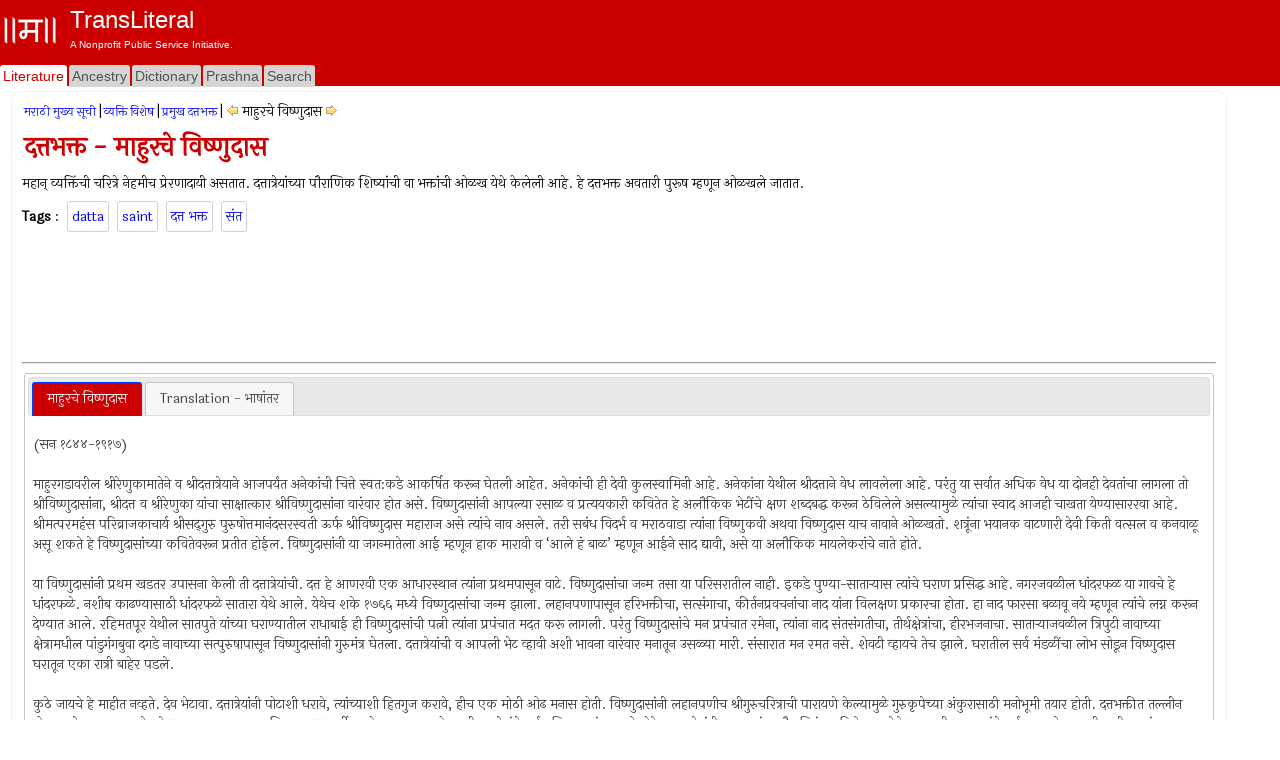

--- FILE ---
content_type: text/html; charset=utf-8
request_url: https://www.transliteral.org/pages/z130927044609/view
body_size: 16093
content:







<!DOCTYPE html>
<html xmlns="http://www.w3.org/1999/xhtml" xmlns:og="http://ogp.me/ns#">
<head>

<!-- Google Tag Manager -->
<script type="8174233a362a54eb94ad78e9-text/javascript">(function (w, d, s, l, i) {
        w[l] = w[l] || []; w[l].push({
            'gtm.start':
                new Date().getTime(), event: 'gtm.js'
        }); var f = d.getElementsByTagName(s)[0],
            j = d.createElement(s), dl = l != 'dataLayer' ? '&l=' + l : ''; j.async = true; j.src =
                'https://www.googletagmanager.com/gtm.js?id=' + i + dl; f.parentNode.insertBefore(j, f);
    })(window, document, 'script', 'dataLayer', 'GTM-WLSLP6');</script>
<!-- End Google Tag Manager -->
<title>
	दत्तभक्त - माहुरचे विष्णुदास - TransLiteral Foundations
</title><meta name="keywords" content="datta,saint,दत्त.भक्त,संत"><meta http-equiv="Content-Type" content="text/html; charset=UTF-8"><meta name="viewport" content="width=device-width, initial-scale=1.0, maximum-scale=1.0, user-scalable=no"><meta name="google-site-verification" content="cVjw8HhH6hIaBYIcrYprClvsOiVWwLHm8halExGVTEY">
    
    <script src="https://cdnjs.cloudflare.com/ajax/libs/jquery/1.12.4/jquery.min.js" integrity="sha512-jGsMH83oKe9asCpkOVkBnUrDDTp8wl+adkB2D+//JtlxO4SrLoJdhbOysIFQJloQFD+C4Fl1rMsQZF76JjV0eQ==" crossorigin="anonymous" referrerpolicy="no-referrer" type="8174233a362a54eb94ad78e9-text/javascript"></script>
  
    <script src="//pagead2.googlesyndication.com/pagead/js/adsbygoogle.js" type="8174233a362a54eb94ad78e9-text/javascript"></script>
    <script type="8174233a362a54eb94ad78e9-text/javascript">
     
            (adsbygoogle = window.adsbygoogle || []).push({
                google_ad_client: "ca-pub-5725132894867427",
                enable_page_level_ads: true
            });
    </script>

<meta property="robots" content="index,all"/><meta property="og:title" content="दत्तभक्त - माहुरचे विष्णुदास"/><meta property="og:url" content="/pages/z130927044609/view"/><meta property="og:description" content="दत्तभक्त माहुरचे विष्णुदास महान् व्यक्तिंची चरित्रे नेहमीच प्रेरणादायी असतात दत्तात्रेयांच्या पौराणिक शिष्यांची वा भक्तांची ओळख येथे केलेली आहे हे दत्तभक्त अवता #datta #saint #दत्त.भक्त #संत"/><meta property="og:type" content="article"/><meta property="og:image" content="/portal/images/EMPTY_IMAGE_L.png"/><meta property="fb:app_id" content="240894040464"/><meta property="og:site_name" content="TransLiteral"/><meta property="twitter:card" content="summary"/><meta property="twitter:site" content="@tlf_org"/><meta property="twitter:title" content="दत्तभक्त - माहुरचे विष्णुदास"/><meta property="twitter:description" content="दत्तभक्त माहुरचे विष्णुदास महान् व्यक्तिंची चरित्रे नेहमीच प्रेरणादायी असतात दत्तात्रेयांच्या पौराणिक शिष्यांची वा भक्तांची ओळख येथे केलेली आहे हे दत्तभक्त अवता"/><meta property="twitter:image" content="/portal/images/EMPTY_IMAGE.png"/><meta property="article:tag" content="datta,saint,दत्त.भक्त,संत"/><link rel="canonical" href="https://www.transliteral.org/pages/z130927044609/view"/><meta name="description" content="दत्तभक्त माहुरचे विष्णुदास महान् व्यक्तिंची चरित्रे नेहमीच प्रेरणादायी असतात दत्तात्रेयांच्या पौराणिक शिष्यांची वा भक्तांची ओळख येथे केलेली आहे हे दत्तभक्त अवता" /></head>
<body>
    
<!-- Google Tag Manager (noscript) -->
<noscript><iframe src="https://www.googletagmanager.com/ns.html?id=GTM-WLSLP6" height="0" width="0" style="display:none;visibility:hidden"></iframe></noscript>
<!-- End Google Tag Manager (noscript) -->
    <div class="body">
        <form method="post" action="/pages/z130927044609/view" id="aspnetForm" enctype="multipart/form-data">
<input type="hidden" name="__VIEWSTATE" id="__VIEWSTATE" value="/wEPDwULLTEzMDY1NTAyODJkZFuZEWHtrOUgM1gMUEu+ORzTHCriPC+a6W3f9fq8WQ+v" />

<input type="hidden" name="__VIEWSTATEGENERATOR" id="__VIEWSTATEGENERATOR" value="44CD57BA" />
            <header class="header">
                <div class="container">
                    <div class="banner row">
                        <a href="/">
                            <div class="content">
                                <img class="sitelogo" src="//www.transliteral.org/portal/service/themes/silver/images/klogo.png" />
                                <div class="siteheader">
                                    <span class="sitetitle">TransLiteral</span>
                                    <div class="br"></div>
                                    <span class="siteslogan">A Nonprofit Public Service Initiative.</span>
                                </div>
                            </div>
                        </a>

                    </div>
                    <nav class="nav row">
                        <div class="menu">
                            <ul>
                                <li><a href="/" id="_ctl0_litA" class="current"><span>Literature</span></a></li>
                                <li><a href="//ancestry.transliteral.org/" id="_ctl0_ancA"><span>Ancestry</span></a></li>
                                <li><a href="/dictionary/" id="_ctl0_dictA"><span>Dictionary</span></a></li>
                                <li><a href="//prashna.transliteral.org/" id="_ctl0_qnaA"><span>Prashna</span></a></li>
                                <li><a href="/utility/search/view" id="_ctl0_searchA"><span>Search</span></a></li>
                            </ul>
                            <div class="navextra">
                                
                                
    <div id="_ctl0_contentLocationLinks_nav">

</div>

                            </div>
                        </div>
                    </nav>
                </div>
            </header>
            <div class="middle">
                <aside class="leftbar">
                    <div class="panel">
                        <div id="_ctl0_C_kAdTop" class="kAdTop ad-wrapper">
	
    <div class="br"></div>
     
    
    
    
    
    
    
    
    <div id="_ctl0_C_GOOG160x600" class="AD160x600">
        <!-- G160x600 -->
        <ins class="adsbygoogle"
             style="display:inline-block;width:160px;height:600px"
             data-ad-client="ca-pub-5725132894867427"
             data-ad-slot="9970322967"></ins>
        <script type="8174233a362a54eb94ad78e9-text/javascript">
            (adsbygoogle = window.adsbygoogle || []).push({});
        </script>
    </div>
    <div class="br"></div>

</div>

<div class="clear"></div>

                    </div>
                </aside>
                <article class="article panel container">
                    <section class="maincontent ">
                        
                        <div id="mainLoading" class="loading" style="visibility: hidden"></div>
                        
    <div>
        
<div id="_ctl0_contentMain_kMH_kNH" class="kMenu">
	<a class="kNavA" href="/pages/i071209210802/view">मराठी मुख्य सूची</a>|<a class="kNavA" href="/pages/i130926230904/view">व्यक्ति विशेष</a>|<a class="kNavA" href="/pages/i130926231458/view">प्रमुख दत्तभक्त</a>|<div id="_ctl0_contentMain_kMH_drp__kNav" class="KNav">
		
    <a id="_ctl0_contentMain_kMH_drp__kPr" title="दत्तभक्त - वासुदेवानंदसरस्वती" class="KHypNav" rel="prev" href="/pages/z130927044523/view" style="cursor:pointer;"><img title="दत्तभक्त - वासुदेवानंदसरस्वती" src="/portal/service/themes/silver/images/prev.gif" alt="दत्तभक्त - वासुदेवानंदसरस्वती" /></a>
    <span id="_ctl0_contentMain_kMH_drp__Curr" class="Drp" data-dropdown="#dropdown-1">माहुरचे विष्णुदास</span> 
    <a id="_ctl0_contentMain_kMH_drp__kNx" title="दत्तभक्त - साईबाबा" class="KHypNav" rel="next" href="/pages/z130927044721/view" style="cursor:pointer;"><img title="दत्तभक्त - साईबाबा" src="/portal/service/themes/silver/images/next.gif" alt="दत्तभक्त - साईबाबा" /></a>
    <div id="dropdown-1" class="dropdown dropdown-tip dropdown-relative">
        <ul class="dropdown-menu">
            
                    <li class="">
                            <a href='/pages/i130926231458/view'>प्रमुख दत्तभक्त</a>
                        </li>   
                
                    <li class="">
                            <a href='/pages/z130926231500/view'>प्रस्तावना</a>
                        </li>   
                
                    <li class="">
                            <a href='/pages/z130926231723/view'>गोरक्षनाथ</a>
                        </li>   
                
                    <li class="">
                            <a href='/pages/z130926231827/view'>चक्रपाणी</a>
                        </li>   
                
                    <li class="">
                            <a href='/pages/z130926231920/view'>गोविंदप्रभू</a>
                        </li>   
                
                    <li class="">
                            <a href='/pages/z130926232120/view'>श्रीचक्रधर</a>
                        </li>   
                
                    <li class="">
                            <a href='/pages/z130926232212/view'>जनार्दनस्वामी</a>
                        </li>   
                
                    <li class="">
                            <a href='/pages/z130926232625/view'>एकनाथ</a>
                        </li>   
                
                    <li class="">
                            <a href='/pages/z130926232757/view'>दासोपंत</a>
                        </li>   
                
                    <li class="">
                            <a href='/pages/z130926232916/view'>मुक्तेश्वर</a>
                        </li>   
                
                    <li class="">
                            <a href='/pages/z130926233005/view'>महिपतिदास योगी</a>
                        </li>   
                
                    <li class="">
                            <a href='/pages/z130926233100/view'>किनाराम अघोरी</a>
                        </li>   
                
                    <li class="">
                            <a href='/pages/z130926233145/view'>सिद्धेश्वर महाराज</a>
                        </li>   
                
                    <li class="">
                            <a href='/pages/z130926233239/view'>निपटनिरंजन</a>
                        </li>   
                
                    <li class="">
                            <a href='/pages/z130926233400/view'>दत्तावतार दत्तस्वामी</a>
                        </li>   
                
                    <li class="">
                            <a href='/pages/z130926233539/view'>विरूपाक्षबुवा नागनाथ</a>
                        </li>   
                
                    <li class="">
                            <a href='/pages/z130926233739/view'>नारायणस्वामी</a>
                        </li>   
                
                    <li class="">
                            <a href='/pages/z130926233823/view'>साधुमहाराज कंधारकर</a>
                        </li>   
                
                    <li class="">
                            <a href='/pages/z130927001157/view'>चिदंबर दीक्षित</a>
                        </li>   
                
                    <li class="">
                            <a href='/pages/z130927001241/view'>भैरवअवधूत ज्ञानसागर</a>
                        </li>   
                
                    <li class="">
                            <a href='/pages/z130927001412/view'>दत्तनाथ उज्जयिनीकर</a>
                        </li>   
                
                    <li class="">
                            <a href='/pages/z130927001508/view'>रघुनाथभटजी नाशिककर</a>
                        </li>   
                
                    <li class="">
                            <a href='/pages/z130927001607/view'>श्रीनिरंजन रघुनाथ</a>
                        </li>   
                
                    <li class="">
                            <a href='/pages/z130927001911/view'>कृष्णेन्द्रगुरु</a>
                        </li>   
                
                    <li class="">
                            <a href='/pages/z130927002003/view'>अनंतसुत कावडीबोवा</a>
                        </li>   
                
                    <li class="">
                            <a href='/pages/z130927002043/view'>माणिकप्रभू</a>
                        </li>   
                
                    <li class="">
                            <a href='/pages/z130927043423/view'>नारायण महाराज जालवणकर</a>
                        </li>   
                
                    <li class="">
                            <a href='/pages/z130927043604/view'>विष्णुबावा ब्रह्मचारी</a>
                        </li>   
                
                    <li class="">
                            <a href='/pages/z130927043645/view'>बालमुकुंद</a>
                        </li>   
                
                    <li class="">
                            <a href='/pages/z130927043721/view'>अक्कलकोटचे स्वामी</a>
                        </li>   
                
                    <li class="">
                            <a href='/pages/z130927044007/view'>वासुदेव बळवंत फडके</a>
                        </li>   
                
                    <li class="">
                            <a href='/pages/z130927044047/view'>आळंदीचे नृसिंहसरस्वती</a>
                        </li>   
                
                    <li class="">
                            <a href='/pages/z130927044124/view'>नारायण गुरुदत्त महाराज</a>
                        </li>   
                
                    <li class="">
                            <a href='/pages/z130927044205/view'>गुरुकृष्णसरस्वती</a>
                        </li>   
                
                    <li class="">
                            <a href='/pages/z130927044249/view'>वामनराव वैद्य वामोरीकर</a>
                        </li>   
                
                    <li class="">
                            <a href='/pages/z130927044327/view'>पंतमहाराज बाळेकुंद्रीकर</a>
                        </li>   
                
                    <li class="">
                            <a href='/pages/z130927044523/view'>वासुदेवानंदसरस्वती</a>
                        </li>   
                
                    <li class="">
                            <a href='/pages/z130927044609/view'><b>माहुरचे विष्णुदास</b></a>
                        </li>   
                
                    <li class="">
                            <a href='/pages/z130927044721/view'>साईबाबा</a>
                        </li>   
                
                    <li class="">
                            <a href='/pages/z130927044801/view'>दत्तमहाराज अष्टेकर</a>
                        </li>   
                
                    <li class="">
                            <a href='/pages/z130927044921/view'>नारायणमहाराज केडगावकर</a>
                        </li>   
                
                    <li class="">
                            <a href='/pages/z130927044959/view'>रंग अवधूत</a>
                        </li>   
                
                    <li class="">
                            <a href='/pages/z130927045040/view'>गुळवणी महाराज</a>
                        </li>   
                
                    <li class="">
                            <a href='/pages/z130927045414/view'>मोतीबाबा जामदार</a>
                        </li>   
                
                    <li class="">
                            <a href='/pages/z130927045455/view'>विद्यानंद बेलापूरकर</a>
                        </li>   
                
                    <li class="">
                            <a href='/pages/z130927045541/view'>औदुंबरचे नारायणानंद स्वामी</a>
                        </li>   
                
                    <li class="">
                            <a href='/pages/z130927045616/view'>गोपाळबुवा केळकर</a>
                        </li>   
                
                    <li class="">
                            <a href='/pages/z130927045658/view'>दिगंबरबाबा वहाळकर</a>
                        </li>   
                
                    <li class="">
                            <a href='/pages/z130927045750/view'>देवगडचे किसनगिरी महाराज</a>
                        </li>   
                
                    <li class="">
                            <a href='/pages/z130927045827/view'>ताई दामले</a>
                        </li>   
                
                    <li class="">
                            <a href='/pages/z130927045912/view'>दिंडोरीचे मोरेदादा</a>
                        </li>   
                
                    <li class="">
                            <a href='/pages/z130927050001/view'>वि. ग. जोशी (दिगंबरदास)</a>
                        </li>   
                
                    <li class="">
                            <a href='/pages/z130927050052/view'>नानामहाराज तराणेकर</a>
                        </li>   
                
                    <li class="">
                            <a href='/pages/z130927050132/view'>दत्तमहाराज कवीश्वर</a>
                        </li>   
                
                    <li class="">
                            <a href='/pages/z130927050208/view'>रामकृष्ण क्षीरसागर</a>
                        </li>   
                
                    <li class="">
                            <a href='/pages/z130927050244/view'>गुरुताई सुगंधेश्वर</a>
                        </li>   
                
                    <li class="">
                            <a href='/pages/z130927050332/view'>गगनगिरी महाराज</a>
                        </li>   
                
                    <li class="">
                            <a href='/pages/z130927050405/view'>ॐ श्रीदत्त, ठाकूर महाराज</a>
                        </li>   
                
                    <li class="">
                            <a href='/pages/z130927050455/view'>आणखी काही दत्तभक्त</a>
                        </li>   
                
                    <li class="">
                            <a href='/pages/z130927050544/view'>शेगावचे गजानन महाराज</a>
                        </li>   
                
        </ul>
    </div>

	</div>

</div>

        <div class="br"></div>
        <h1 id="_ctl0_contentMain_bTitleM">दत्तभक्त - माहुरचे विष्णुदास</h1>
        <span id="_ctl0_contentMain_header_pageHeader">महान् व्यक्तिंची चरित्रे नेहमीच प्रेरणादायी असतात. दत्तात्रेयांच्या पौराणिक शिष्यांची वा भक्तांची ओळख येथे केलेली आहे. हे दत्तभक्त अवतारी पुरूष म्हणून ओळखले जातात.&nbsp; <br></span>
        <div class="br"></div>
        <div class="br"></div>
        <div id="_ctl0_contentMain_kTags_keys" class="kTags">
	
    <b>Tags</b> : 
<a class="kTag" rel="tag" href="/keywords/datta/word">datta</a><a class="kTag" rel="tag" href="/keywords/saint/word">saint</a><a class="kTag" rel="tag" href="/keywords/%e0%a4%a6%e0%a4%a4%e0%a5%8d%e0%a4%a4.%e0%a4%ad%e0%a4%95%e0%a5%8d%e0%a4%a4/word">दत्त भक्त</a><a class="kTag" rel="tag" href="/keywords/%e0%a4%b8%e0%a4%82%e0%a4%a4/word">संत</a>
</div>
    </div>
    <div>
        <div class="clear"></div>
        
          <div id="_ctl0_contentMain_A_kAdTop" class="kAdTop ad-wrapper">
	
    <div class="br"></div>
     
    
    
    
    <div id="_ctl0_contentMain_A_GOOG728x90" class="AD728x90">
        <!-- G728x90 -->
        <ins class="adsbygoogle"
             style="display:inline-block;width:728px;height:90px"
             data-ad-client="ca-pub-5725132894867427"
             data-ad-slot="2455660993"></ins>
        <script type="8174233a362a54eb94ad78e9-text/javascript">
            (adsbygoogle = window.adsbygoogle || []).push({});
        </script>
    </div>
    
    
    
    
    <div class="br"></div>

</div>

<div class="clear"></div>
 
               <hr />

        <div id="_ctl0_contentMain_kDPs">
            <div id="_ctl0_contentMain__kDP_kDPDiv" class="kDataPart">
	
    <div id="tabs">
        <ul>
            <li><a href="#tabs-1" id="textPart1"><span id="_ctl0_contentMain__kDP_textPart">माहुरचे विष्णुदास</span></a></li>
            <li><a href="#tabs-2" id="transtPart1"><span id="_ctl0_contentMain__kDP_transPart">Translation - भाषांतर</span></a></li>
        </ul>
        <div id="tabs-1">
            <p> <span id="_ctl0_contentMain__kDP_dp_Text">(सन १८४४-१९१७)<br><br>माहुरगडावरील श्रीरेणुकामातेने व श्रीदत्तात्रेयाने आजपर्यंत अनेकांची चित्ते स्वत:कडे आकर्षित करून घेतली आहेत. अनेकांची ही देवी कुलस्वामिनी आहे. अनेकांना येथील श्रीदत्ताने वेध लावलेला आहे. परंतु या सर्वात अधिक वेध या दोनही देवतांचा लागला तो श्रीविष्णुदासांना, श्रीदत्त व श्रीरेणुका यांचा साक्षात्कार श्रीविष्णुदासांना वारंवार होत असे. विष्णुदासांनी आपल्या रसाळ व प्रत्ययकारी कवितेत हे अलौकिक भेटींचे क्षण शब्दबद्ध करून ठेविलेले असल्यामुळे त्यांचा स्वाद आजही चाखता येण्यासाररवा आहे. श्रीमत्परमहंस परिव्राजकाचार्य श्रीसद्‌गुरु पुरुषोत्तमानंदसरस्वती ऊर्फ श्रीविष्णुदास महाराज असे त्यांचे नाव असले. तरी सबंध विदर्भ व मराठवाडा त्यांना विष्णुकवी अथवा विष्णुदास याच नावाने ओळखतो. शत्रूंना भयानक वाटणारी देवी किती वत्सल व कनवाळू असू शकते हे विष्णुदासांच्या कवितेवरून प्रतीत होईल. विष्णुदासांनी या जगन्मातेला आई म्हणून हाक मारावी व ‘आले हं बाळ’ म्हणून आईने साद द्यावी, असे या अलौकिक मायलेकरांचे नाते होते.<br><br>या विष्णुदासांनी प्रथम खडतर उपासना केली ती दत्तात्रेयांची. दत्त हे आणरवी एक आधारस्थान त्यांना प्रथमपासून वाटे. विष्णुदासांचा जन्म तसा या परिसरातील नाही. इकडे पुण्या-सातार्‍यास त्यांचे घराण प्रसिद्ध आहे. नगरजवळील धांदरफळ या गावचे हे धांदरफळे. नशीब काढण्यासाठी धांदरफळे सातारा येथे आले. येथेच शके १७६६ मध्ये विष्णुदासांचा जन्म झाला. लहानपणापासून हरिभक्तीचा, सत्संगाचा, कीर्तनप्रवचनांचा नाद यांना विलक्षण प्रकारचा होता. हा नाद फारसा बळावू नये म्हणून त्यांचे लग्न करून देण्यात आले. रहिमतपूर येथील सातपुते यांच्या घराण्यातील राधाबाई ही विष्णुदासांची पत्नी त्यांना प्रपंचात मदत करू लागली. परंतु विष्णुदासांचे मन प्रपंचात रमेना, त्यांना नाद संतसंगतीचा, तीर्थक्षेत्रांचा, हीरभजनाचा. सातार्‍याजवळील त्रिपुटी नावाच्या क्षेत्रामधील पांडुगंगबुवा दगडे नावाच्या सत्पुरुषापासून विष्णुदासांनी गुरुमंत्र घेतला. दत्तात्रेयांची व आपली भेट व्हावी अशी भावना वारंवार मनातून उसळ्या मारी. संसारात मन रमत नसे. शेवटी व्हायचे तेच झाले. घरातील सर्व मंडळींचा लोभ सोडून विष्णुदास घरातून एका रात्री बाहेर पडले.<br><br>कुठे जायचे हे माहीत नव्हते. देव भेटावा. दत्तात्रेयांनी पोटाशी धरावे, त्यांच्याशी हितगुज करावे, हीच एक मोठी ओढ मनास होती. विष्णुदासांनी लहानपणीच श्रीगुरुचरित्राची पारायणे केल्यामुळे गुरुकृपेच्या अंकुरासाठी मनोभूमी तयार होती. दत्तभक्तीत तल्लीन होऊन सुरेल आवाजात ते पदे म्हणत असत. घरातून निघून जाण्यापूर्वीच कोल्हापूर व नरसोबावाडी या क्षेत्रांचे दर्शन विष्णुदासांना झाले होते. याच क्षेत्रांनी पुन्हा त्यांना मौन निमंत्रण दिले. कृष्णेचे स्नान, श्रीदत्तपादुकांचे दर्शन व गणेशशास्त्री कवीश्वर यांचा यज्ञ यांची आठवण त्यांच्या मनास सतत होत असे. दत्ताच्या समोर बसून पदे व अष्टके म्हणण्यातील अवीट सुख त्यांना पुन:पुन: अनुभवायचे होते. याच ओढीने श्रीविष्णुदासांची तीर्थयात्रा सुरू झाली. चिंचणेर, रंगनाथ महाराजांची निगडी, जयरामस्वामींचे वडागाव, पंढरपूर, तुळजापूर, अक्कलकोट अशी गावे घेत घेत विष्णुदास द्त्तात्रेयांच्या शोधार्थ निघाले, अक्कलकोट येथील श्रीस्वामींचे दर्शनही त्यांनी मनोभावे घेतले. येथेच त्यांना आज्ञा झाली, “यहाँ रहनेमें क्या मतलब? माहुरमें जाओ, वहाँ अत्र्याश्रममें श्रीदत्तात्रेयजीका दर्शन एक साल के बाद हो जाएगा ।” स्वामींच्या आशीर्वादाने त्यांना हूरूप आला. विजापूर, धारवाड, हुबळी, हंपी विरुपाक्ष, श्रीशैल, भागानगर इत्यादी पवित्र ठिकाणे करून ते प्रसिद्ध क्षेत्र वासर येथे आले. येथील जागृत सरस्वतीने त्यांच्या मुखात वास्तव्य करण्याचे कबुल केले. येथून श्रीविष्णुदासांची कवित्वशक्ती प्रकट होऊ लागली. सरस्वतीची आरती येथेच त्यांनी तयार केली.<br><br>शेवटी विष्णुदास माहुरास येऊन स्थिरावले. तेथील वनश्री. तेथील एकांत आणि मुरव्य म्हणजे श्रीदत्तात्रेय व श्रीरेणुका यांचा निवास त्यांना तेथेच गुंतवून घेंण्यास पुरेसा होता. महानुभावांच्या देवदेवेश्वराचा आधार घेऊन विष्णुदास सत्तचिंतनात मग्न झाले. रोज दत्तशिखरावर जाऊन दत्ताचे, अनसूयामातेचे, श्रीरेणुकामातेचे दर्शन घेण्याचा त्यांचा क्रम झाला. दत्ताच्या प्रत्यक्ष भेटीची लालसा फार लहानपणापासून त्यांना होती. त्याच एका प्राप्तीसाठी त्यांच्या मनाची तळमळ होती. तहानभूक, विश्रांती यांच्यापैकी काहीच सुचेनासे झाले. दत्ता, दत्ता, दत्तात्रेया असाच ध्यास त्यांच्या मनाला एकसारखा होता. स्वत:च्या मनाची विव्हलता, तगमग, बेचैनी यांनी विष्णुदासाची कविता आर्द्र बनलेली आहे. दत्त हा न मागता भक्तांना देणारा. मग आपणांसच का असे दूर ठेवतो? आपणांस त्याची भेट का होत नाही? एकदा तर त्यांनी स्पष्टपणेच दत्तात्रेयांना विचारले,<br><br><b>तूं तो समर्थ दत्त दाता ।<br>नाम सोडिलें कां आतां? ॥<br>जगन्माते, लेकुरवाळे ।<br>काय निघालें दिवाळें ॥<br>कृपासिंधु झाला रिता ।<br>कोण्या अगस्तीकरितां ॥<br>सुकीर्तीची सांठवण ।<br>काय नाहीं आठवण? ॥<br>भागीरथी का बाटली ।<br>कामधेनू कां आटली? ॥<br>चंद्र थंडीनें पोळला ।<br>कल्पवृक्ष कां वाळला ॥<br>विष्णुदास म्हणे कनका ।<br>ढंग लाऊं नका नका ॥</b><br><br>दत्तात्रेय म्हणजे खरे कृपासिंधू. कामधेनूप्रमाणे, कल्पवृक्षाप्रमाणे इच्छित वस्तू पुरविणारे, पण आपल्याविषयी काय झाले त्यांना? ही कामधेनू आटली की काय? चंद्र थंडीने पोळून निघाला की काय? कल्पवृक्ष वाळून गेला? लेकुरवाळ्या जगन्मातेचे दिवाळे निघाले की काय? अशा शंका विष्णुदासांनी या अभंगात घेतल्या आहेत. कधी कधी स्वत:चे दोषही विष्णुदासांना दिसतात. ‘गुरु दत्तात्रेय अवधूता । ऐक अनसूयेच्या सुता ।’ या एका अभंगात त्यांनी स्वत:ची उणीव स्पष्टपणे मांडली आहे. मी वाणीने दत्तात्रेय म्हणतो, पण तापत्रयांत मात्र गुरफटून जातो. प्रसादाची आज्ञा मनात असली तरी ‘विषयीं होइना निर ।’ ‘दत्तात्रेया, तुझा म्हणवितो किंकर । तुला लावितो करकर ॥ तुझा म्हणवितो अंकित । बसतो अफूं. गांजा फुंकित ॥’ अशी स्वत:च्या मनाची, अपराधाची कबुली देऊन त्यांनी शेवटी विनवणी केली आहे, ‘विष्णुदासाच्या ह्रदयस्था । याची बसवावी व्यवस्था ॥’<br><br>आणि ही व्यवस्था लवकर बसावी म्हणून विष्णुदासांचे अंत:करण तळमळत होते. कधी ध्यानधारणा करावी, कधी कडूनिंबाचा पाला भक्षून राहावे, कधी उपासतापास करावेत, कधी एक वेळच्या माधुकरीवर भागवावे; देहधारणेपुरती सोय झाली की, इतर काही नको होते. परंतु या माहुरगडावरील शिखरावर असलेल्या श्रीदत्तात्रेयांनी आपणांस दर्शन द्यावे ही लालसा वारंवार मनातून उफाळून येई. ‘जय&nbsp; नमोस्तुते श्रीदिगंबरा’ या एका अप्रतिम अष्टकात ‘करू’ विनंती दत्तात्रया किती’ या ओळीच्या आवर्तनाने स्वत:च्या चित्ताची तगमग फार चांगल्या रितीने त्यांनी प्रगट केली आहे. चांगल्या कुळात जन्म लाभूनही दत्त भेटले नाहीत. तर काय फायदा त्याचा? आपली स्वत:ची काही चूक झाली म्हणून दत्ताने भेट न देण्याचे ठरवावे काय? मध्येच अगतिक होऊन ते म्हणतात, ‘परि तुझ्या सुरी, मानहीं हतीं । करूं विनंति दत्तात्रया किती?’ या दत्तासाठी प्रपंच, कनक, कामिनी यांचा लोभ सोडाला.<br><br>कधी एरवाद्या अष्टकात आपल्या हातून झालेल्या न झालेल्या अपराधाची कबुली विष्णुदास देत असतात. कधी प्राचीन काळातील अपराधी लोकांचा तुम्हीं कसा उद्धार केला हो? म्हणून प्रश्न करीत. परंतु मी एक गरीब, हीन, अपराधी, म्हणून का इतका दत्ताने त्याग करावा? एका अष्टकात त्यांनी म्ह्टले आहे. ‘गरीबाचा माथा सतत पदिं घांसूनि झिजला । दयाळा, श्रीदत्ता । जय अवधुता ! पाव मजला ।’ दीनानाथा दत्ता, आम्हांला तुझ्याशिवाय दुसरा कुठला रे आसरा? ‘पिता माता बंधू तुजविण नसे देव दुसरा ।’ अशी माझ्या मनाची धारणा आहे. देवा. मला मोक्ष नको, तुमची वैकुंठपुरी नको. त्यांनी दत्ताला म्हटले आहे.’<br><br>‘सुदाम्याला द्या जा, उचित न अम्हां कांचनपुरी । करी इच्छा ते विजयादशमिचे कांचन पुरी ।’ दत्तात्रेया, तुझ्याशिवाय दुसरा कोण दाता मला आहे रे? कधी कधी विष्णुदास द्त्तात्रेयांच्या स्वभावातील वर्मही सौम्यपणे हुडकून काढतात. याच अष्टकात त्यांनी म्हटले आहे, <br><br>‘तुझ्या आतिथ्याला सति अनसुया साच निभली । बहु त्वांही केली, कसुनि तिजला जाचणी भली ॥ छळावे दात्याला, विबुधजनधारा समजला । दयाळा श्रीदत्ता ! जय अवधुता पाव मजला ॥’<br><br>आणि पुन: ते दत्तात्रेयांना ‘नुपेक्षीतां देसी म्हणुनि जगतीं ‘दत्त’ म्हणती । कृपेने तारीलें जड मुढ किती नाहिं गणती ।’ अशी आठवणही करून देतात. याच वृत्तीची, तळमळीची अनेक पदे विष्णुदासांनी केली आहेत. ‘तारि तारि दत्तात्रया गुरुराया । लागलों संसारडोहीं मराया ॥’ या एका पदात त्यांनी दत्तात्रेयांना विनंती केली आहे. ‘तूं दीनवत्सल दीन मी म्हणुनि । निर्वाणीं उमजलों पाय स्मराया ॥ विष्णुदास म्हणे काय बा ! अवघड । येंवढें माझें दु:ख हराया? ॥’ या समर्थ व दात्या दत्ताला खरेच काही अवघड वाटू नये; पण तो काय आपल्या भक्ताची परीक्षा पाहिल्याखेरीज राहील? आणि भक्त विष्णुदासही त्यांची कळवळून प्रार्थना करीत, स्वत:ची कमतरता वर्णन करीत. आपली लाचारी पदर पसरून त्यांच्यापुढे मांडीत. त्यांच्या ब्रीदाची त्यांनाच आठवण करून देत. ‘स्वामी दत्त दयाघना अवधूता श्रीअत्रिच्या नंदना’ या ओळीचे आवर्तन असलेल्या एका अष्टंकात त्यांच्या मनातील सर्व कोमल भाव अनुतापयुक्ततेने प्रकट आहेत.<br><br>आपण एवढे कासावीस का झालो? मनाची एवढी उतावीळ अवस्था का आहे? याचे स्पष्टीकरण विष्णुदासांनी याच अष्टकात करताना म्हटले आहे.‘संतापें तुम्हिही म्हणाल इतुका, कां वाद तो आगळा । शत्रूचा क्षणमात्र नेम न कळे, कापील केव्हां गळा ॥ थोरांची मरजी पटे न अरजी, फिर्यादिची दाद ना । स्वामी दत्त दयाघना अवधुता, श्रीअत्रिच्या नंदना ॥’ याच अष्टकात विष्णुदासांनी वेदांच्या, उपनिषदांच्या व पुराणांच्या साक्षी काढल्या आहेत. साधूसंतांचे पुरावे दिले आहेत. भक्तीने वश होणार्‍या या दत्ताच्या स्वभावाच्या सार्‍या खाणाखुणा विष्णुदासांना माहीत होत्या. त्यांना दुसरे काहीही नको होते. लौकीकाची आस त्यांनी केव्हाच सोडली होती. ते म्हणतात. <br><br><b>कांता कांचन राज्य वैभव नको ।<br>कैवल्यही राहुं द्या ।<br>होऊ द्या अपदा, शरीर अथवा ।<br>काळासी हीराउं द्या ॥<br>पाहूं द्या रुप एक वेळ नयनीं ।<br>ही माझि आराधना ॥<br>स्वामी दत्ता, दयाघना अवधुता ।<br>श्रीअत्रिच्या नंदना ॥</b><br><br>आपण या भवसागरात वाहून जाऊ की काय? याची चिंता त्यांच्या मनात सतत होती. धड ना प्रपंच, ना परमार्थ अशा आयुष्याचा काय उपयोग? आणि दत्तभेटीशिवाय देह जाईल तर साराच डाव वाया गेल्यासाररखा होईल. म्हणून त्यांच्या मनाची विलक्षण तळमळ होई. आता काळवेळ उरलेला नाही. मी फार दीन व लाचार झालो आहे, अशा अर्थाचा निर्वाणीचा भाव होत राहिला. <br><br>या निर्वाणीच्या व करुणेच्या प्रार्थनेनंतर विष्णुदासांच मनोदय सफल झाला. माहुरगडावरील दत्तात्रेयांनी त्यांना दर्शन दिले. त्यांच्या तप्त चित्ताची सांत्वना केली. आपल्या एका आर्त भक्तास भेटल्याने दत्तात्रेयही संतुष्ट झाले. सार्‍या भौतिक सुखांची मागणी करणार्‍या गोतावळ्यात हा एक विष्णुदास फक्त दर्शनाची, भेटीची, निरंतर सहवासाची इच्छा करीत असल्याचे जाणून दत्तात्रेयही संतोष पावले. त्यांनाही एवढा कळवळ्याचा भक्त फार दिवसांनी मिळाला. विष्णुदासांनाही पराकोटीचा आनंद झाला. या आनंदाची घनदाट छाया ‘तो अनाथनाथ दत्त माहुरांत पाहिला ।’ या एका भक्तिरसपूर्ण अष्टकावर पडलेली आहे. दत्तसंप्रदायाचे सारे रहस्य एका श्लोकात आणताना त्यांनी म्ह्टले आहे. ‘धर्म अर्थ काम मोक्ष ग्राम गाणगापुर । श्रीगुरुचरित्रनाम, हेंचि गाणं गा पुरं ॥ नारसिंह सरस्वती स्वरूप जाहला । तो अनाथनाथ दत्त माहुरांत पाहिला ॥’ फार दिवसांची इच्छा पूर्ण झाली. मनाची सारी तगमग दूर झाली. वृत्ती शांत बनली. याच दत्ताची कथा गाता गाता विष्णुदास तल्लीन होऊन गेले. <br><br>या दत्तांची त्यांना वारंवार दर्शने होत राहिली. कारण ‘राहें सामोरा । अतां नको होऊं पाठमोरा ॥ परम उदारा । येवढी विनंति अवधारा ॥’ अशी त्यांची विनंती प्रत्येक वेळी असे. स्वत:स झालेली दत्तदर्शने विष्णुदासांनी आपल्या कवनांतून अमर करून ठेवली आहेत. दत्तजन्म, दत्तस्तवन, द्त्ताची व अनसूयेची आरती, विविध अष्टके यांतून दत्तात्रेयांची विविध रूपे व भक्तीच्या अनेक <br>छटा यांची दर्शने दत्तभक्तांना घडविली आहेत. ‘उठि उठि गा दत्तात्रया । तूं सुखदायक लोकत्रया ।’ ही एक भक्तीरसपूर्ण भूपाळी माहुरगडात त्यानंतर घुमू लागली. ‘माझ्या हरिणीच्या पाडसा । ऊठ राजसा अवधूता’ अशी कोवळीक माता अनसूया व्यक्त करू लागली. ‘तूं विश्वेश्वर प्रतिपाळक । तूंचि विश्वाचा मालक ॥ माझा म्हणविसी बालक । तूं चालक प्राणाचा ।’ हेही रहस्य अनसूयामातेने ओळखले आहे. ही थोर माता आपल्या मुलास कोणत्या प्रेमाने जागवीत आहे? ‘बा, तुझें मंजूळ बोलणें । बा, तुझे चंचल चालणें । बा, तुझें स्वानंदें डोलणें । जग सम पाहणें अवधूता ॥’ ईश्वराविषयी अशी वृत्ती विष्णुदासांच्या कवनांतून प्रकट होत राहिली. ‘श्रीगुरु द्त्तात्रय माऊली । विष्णुस्वामी म्हणे पावली । स्मरतां अविलंबें धांवली । सामावली मजमार्जी ॥’ अशी प्रचीती त्यांना वारंवार येत राहिली.<br><br>सबंध आयुष्यभर विष्णुदासांनी द्त्तात्रेय व रेणुका यांचेच चिंतन केले. माहुरगडचा परिसर जगन्माता रेणुका व दत्तात्रेय अवधूत यांच्या गजराने दुमदुमून निघाला. अनेक सत्पुरुषांचा सहवास, आत्मचिंतन, मातृदर्शन, दत्तकृपा यांतील सौख्यास तुलना कुठली? त्यावेळचे प्रसिद्ध अवतारी पुरुष श्रीवासुदेवानंदसरस्वती तथा टेंबेस्वामी हेही एकदा माहुरास आले होते. त्यांची व विष्णुदासांची भेट झाली होती. तीन दिवस त्यांचा मुक्काम विष्णुदासांच्या आश्रमातच होता. या दोन थोर उपासकांची चर्चा तेथील दगडाफुलांवरही उमटली असेल. श्रीविष्णुदासांनी या हितगुजाचा सारांश आपल्या एका भाच्याला व शिष्याला कळविला होता.<br><br>मातृकृपांकित व दत्तोपासक खरशीकरशास्त्री हे विष्णुदासांचे भाचे व शिष्य; प्रस्तुत लेरवकाचे तीर्थरूप. यांना लिहिलेल्या पत्रात विष्णुदास लिहितात, ‘आपल्या मठात श्रीदत्तावतारी श्रीवासुदेवानंदसरस्वती, टेंबेस्वामी महाराज यांचा तीन दिवस मुक्कास होता. तीन दिवसांत आम्हांस फारच आनंद उपभोगण्यास मिळाला. कर्म-ज्ञान-भक्ती यांचे एकत्व उत्तम दिसत होते.’<br><br>अशा या संवादाची विष्णुदासांना वारंवार आठवण होत राही. अनेक साधुसंत आणि दत्तरेणुकेचे ध्यान व चिंतन यांतच विष्णुदासांचे आयुष्य मोठया सुखाने व्यतीत झाले. विष्णुदासांनी उमरखेडचे नित्यानंदसरस्वती यांच्याकडून संन्यासदीक्षा घेतली होती. या श्रेष्ठ दत्तभक्ताने शके १८३९ मध्ये माहुरासच श्रीरेणुका व श्रीदत्तात्रेय यांच्या चरणी अखेरची विश्रांती घेतली. श्रीविष्णुदासांचे समग्र चरित्र मातृकृपांकित खरशीकरशास्त्री यांनी तीन खंडांत लिहून प्रसिद्ध केले आहे.<br><br></span></p>
        </div>
        <div id="tabs-2">
            <span id="_ctl0_contentMain__kDP_dp_Trans">N/A</span>
        </div>
        <!--BEGIN-TRANSLITERATION-DISCLAIMER-->
        <!-- -->
         <!--END-TRANSLITERATION-DISCLAIMER-->
    </div>

</div>

        </div>
        <div class="br"></div>
        <hr />
        <div id="_ctl0_contentMain_B_kAdTop" class="kAdTop ad-wrapper">
	
    <div class="br"></div>
     
    
    
    
    
    
    <div id="_ctl0_contentMain_B_GOOG320x100" class="AD320x100">
        <!-- G320x100 -->
       <ins class="adsbygoogle"
         style="display:block"
         data-ad-client="ca-pub-5725132894867427"
         data-ad-slot="9081016772"
         data-ad-format="auto"
         data-full-width-responsive="true"></ins>
        <script type="8174233a362a54eb94ad78e9-text/javascript">
            (adsbygoogle = window.adsbygoogle || []).push({});
        </script>
    </div>
    
    
    <div class="br"></div>

</div>

<div class="clear"></div>

    </div>
    <div class="clear"></div>
    <span id="_ctl0_contentMain_footer_text" class="kContentFooter">References : N/A</span>
    <div class="lastupdated">
        Last Updated : <span id="_ctl0_contentMain_footer_updated" class="dt-published">January 30, 2018</span>
    </div>


                    </section>
                    <div class="br"></div>
                    <section class="comments ">
                        <a id="comments"></a>
                        
<h3>Comments | अभिप्राय</h3>
    <span>
    Comments written here will be public after appropriate moderation. <br />
    <b>Like us on <a href="https://www.facebook.com/transliteralfoundation">Facebook</a> to send us a private message.</b> 
        </span>
<div id="_ctl0_comm_a" class="kContent">
    <div id="fb-root"></div>
    <div id="_ctl0_comm_commentsFB" class="fb-comments" data-num-posts="2" data-href="https://www.transliteral.org/pages/z130927044609/view"></div>
    <script type="8174233a362a54eb94ad78e9-text/javascript">
        var pageUrl = '';
        //Add some more facebook required tags to make it elegent.  
        if (typeof PagePermanentUrl == 'undefined' || PagePermanentUrl == '' || PagePermanentUrl==null) {
            pageUrl = "https://" + location.hostname + '/'+escape(window.location.pathname);
        }
        else
            pageUrl = "https://" + location.hostname + PagePermanentUrl;

      
       
        var div = document.getElementById('_ctl0_comm_commentsFB');
        div.attributes['href'] = pageUrl;
           
     (function (d, s, id) {
            var js, fjs = d.getElementsByTagName(s)[0];
            if (d.getElementById(id)) { return; }
            js = d.createElement(s); js.id = id;
            js.src = "//connect.facebook.net/en_US/all.js#xfbml=1";
            fjs.parentNode.insertBefore(js, fjs);
        } (document, 'script', 'facebook-jssdk'));</script>
</div>
    
                        

                    </section>
                    
<div class="KINav" onclick="if (!window.__cfRLUnblockHandlers) return false; window.scrollTo(0, 1);" data-cf-modified-8174233a362a54eb94ad78e9-="">
    <img src="/portal/service/themes/silver/images/up.gif" title="Top" />   TOP   <img src="/portal/service/themes/silver/images/up.gif"  title="Top"/>
</div>

                </article>
                <aside class="rightbar">
                    <div class="content">
                        <div class="br"></div>
                        <div class="panel">
                            <div id="_ctl0_A_kAdTop" class="kAdTop ad-wrapper">
	
    <div class="br"></div>
     
    
    
    
    
    
    <div id="_ctl0_A_GOOG320x100" class="AD320x100">
        <!-- G320x100 -->
       <ins class="adsbygoogle"
         style="display:block"
         data-ad-client="ca-pub-5725132894867427"
         data-ad-slot="9081016772"
         data-ad-format="auto"
         data-full-width-responsive="true"></ins>
        <script type="8174233a362a54eb94ad78e9-text/javascript">
            (adsbygoogle = window.adsbygoogle || []).push({});
        </script>
    </div>
    
    
    <div class="br"></div>

</div>

<div class="clear"></div>

                        </div>
                        <div class="panel">
                            
                        </div>
                        <div class="panel">
                            
<h3><a id="_ctl0_dRW_wordText" title="ಬೇರೆ ಮಾಡಲಾಗದಂತಹ" href="/dictionary/%e0%b2%ac%e0%b3%87%e0%b2%b0%e0%b3%86-%e0%b2%ae%e0%b2%be%e0%b2%a1%e0%b2%b2%e0%b2%be%e0%b2%97%e0%b2%a6%e0%b2%82%e0%b2%a4%e0%b2%b9/word">ಬೇರೆ ಮಾಡಲಾಗದಂತಹ</a></h3>
<ul class="KUL">
    
            <li class="KLi">
                    <span>See : ಬೇರೆ ಮಾಡಲಾಗದ</span>&nbsp;
            </li>
        
            
            
</ul>
<div class="footnote">
    
    RANDOM WORD
</div>
<div class="clear"></div>
<div class="footnote">
    <a href="/utility/dictionary-suggest/view">SUGGEST A NEW WORD!</a>
</div>
<div class="clear"></div>


                        </div>
                        <div class="panel">
                            <div id="_ctl0_B_kAdTop" class="kAdTop ad-wrapper">
	
    <div class="br"></div>
     
    
    
    
    
    
    <div id="_ctl0_B_GOOG320x100" class="AD320x100">
        <!-- G320x100 -->
       <ins class="adsbygoogle"
         style="display:block"
         data-ad-client="ca-pub-5725132894867427"
         data-ad-slot="9081016772"
         data-ad-format="auto"
         data-full-width-responsive="true"></ins>
        <script type="8174233a362a54eb94ad78e9-text/javascript">
            (adsbygoogle = window.adsbygoogle || []).push({});
        </script>
    </div>
    
    
    <div class="br"></div>

</div>

<div class="clear"></div>

                        </div>
                         <div class="panel">
                            
<h3>Site Search</h3>
<input name="_ctl0:kWS:searchWord" type="text" id="_ctl0_kWS_searchWord" class="KTextBox100" />
<br />

Input language: 
<select id="LanguageList" name="LanguageList" lang="javascript" onchange="if (!window.__cfRLUnblockHandlers) return false; javascript:LanguageList_onchange();" style="margin: 10px 10px 10px 0px; border: 1px black solid; font-size: 10px; width: 90px; font-size: 10px;" data-cf-modified-8174233a362a54eb94ad78e9-="">
    <option value="__roman__" selected>Select language</option>
    <option value="__devanagari__">देवनागरी</option>
    <option value="__roman__">Roman</option>
    <option value="__kannada__">Kannada</option>
    <option value="__bengoli__">Bengali/Bangla</option>
    <option value="__gurumukhi__">Gurmukhi</option>
    <option value="__gujarati__">Gujarati</option>
</select>


<input name="_ctl0:kWS:btnSearch" type="button" id="_ctl0_kWS_btnSearch" class="KButton" onclick="if (!window.__cfRLUnblockHandlers) return false; javascript:DoWordSearch(this);" value="Search" data-cf-modified-8174233a362a54eb94ad78e9-="" />

                            
                            
                        </div>
                    </div>
                </aside>
            </div>
            <footer class="footer">
                <section class="showcase">
                    <div class="alphalist bar">
                        <div class="column">
                            

                        </div>
                    </div>
                    <div class="bar">
                        <div class="panel column">
                            
<h3>Latest Pages</h3>
<div id="_ctl0_lPages__kLate" pApi="/api/portal/latest/pages" pType="pages" pDiv="_ctl0_lPages__kLate">
    <img src="//www.transliteral.org/portal/service/themes/silver/images/progressbar.small.gif"/>
    Loading...
</div>
                            
                        </div>
                        <div class="panel column">
                            
<h3>Latest People</h3>
<div id="_ctl0_lPeople__kLate" pApi="/api/portal/latest/people" pType="people" pDiv="_ctl0_lPeople__kLate">
    <img src="//www.transliteral.org/portal/service/themes/silver/images/progressbar.small.gif"/>
    Loading...
</div>
                        </div>
                        <div class="panel column">
                            
<h3>Statistics</h3>
<div id="_ctl0_stats__kLate" pApi="/api/portal/latest/statistics" pType="statistics" pDiv="_ctl0_stats__kLate">
    <img src="//www.transliteral.org/portal/service/themes/silver/images/progressbar.small.gif"/>
    Loading...
</div>
                        </div>
                        <div class="panel column">
                            
<div class="kWhatIsNew">
    <h3>Suggest a word!</h3>
    <div>
        <a id="_ctl0_kM_suggest" title="Suggest a word!" href="//www.transliteral.org/utility/dictionary-suggest/view">
           <img src="//www.transliteral.org/portal/service/themes/silver/images/menu.sundial.jpg" class="WhatHotImg" Title="Periodic Table in Marathi" />
        </a>
        Suggest new words or meaning to our dictionary!!
    </div>

    <br />
    <h3>Curious Content</h3>
    <div>
        <a id="_ctl0_kM_cusrious" href="//www.transliteral.org//also/">
           <img src="//www.transliteral.org/portal/service/themes/silver/images/pushpin.jpg" class="WhatHotImg" title="Curious new things"/>
        </a>
        Content that can spike your interest!
        <br />
        <br />
    </div>
    <a data-pin-do="embedUser" data-pin-scale-height="100" href="https://www.pinterest.com/transliteral/"></a>
    <script async defer src="//assets.pinterest.com/js/pinit.js" type="8174233a362a54eb94ad78e9-text/javascript"></script>
    <div class="br"></div>
</div>


                        </div>
                    </div>
                </section>
                <section class="copyright">
                    
<div class="center">
    <div class="footer-flag">
        <div class="copy">
            <a class="red" rel="nofollow" href="/utility/contact/view">contact us</a>
            <a class="red" rel="nofollow" href="/pages/z120603154313/view">disclaimer</a>
            <a class="red" rel="nofollow" href="/pages/z80923161149/view">about us</a>
        </div>
        
    </div>
    <div class="br"></div>
    <div class="stext our-links">
        By using this page, you agree to the <a href="https://www.transliteral.org/pages/z120603154313/view" rel="nofollow">Terms of Service</a>. If you disagree, please close your browser immediately and remove all content that might have downloaded on your computer.<br />
        <!--Creative Commons License-->
        <span xmlns:dct="http://purl.org/dc/terms/" property="dct:title"> TransLiteration Work </span> by 
        <a xmlns:cc="http://creativecommons.org/ns#" href="https://www.transliteral.org" property="cc:attributionName" rel="cc:attributionURL">TransLiteral</a> is licensed under a <a rel="license" href="http://creativecommons.org/licenses/by-nc-sa/4.0/">Creative Commons Attribution-NonCommercial-ShareAlike 4.0 International License</a>. (<a rel="license" href="http://creativecommons.org/licenses/by-nc-sa/4.0/">CC BY-NC-SA 4.0</a>)
          <!--/Creative Commons License-->
        <br />
        ©<a href="https://www.transliteral.org/" target="_blank">TransLiteral</a>
        <br />
        [TransPortlets v<span id="_ctl0_copy_version">15.5.121</span>]       
    </div>
</div>


                    
                </section>
            </footer>
        </form>
    </div>
    
    <link rel="stylesheet" href="https://fonts.googleapis.com/css2?family=Material+Symbols+Outlined:opsz,wght,FILL,GRAD@20..48,100..700,0..1,-50..200" />
    <link rel="stylesheet" href="https://cdnjs.cloudflare.com/ajax/libs/jqueryui/1.12.1/jquery-ui.min.css" integrity="sha512-aOG0c6nPNzGk+5zjwyJaoRUgCdOrfSDhmMID2u4+OIslr0GjpLKo7Xm0Ao3xmpM4T8AmIouRkqwj1nrdVsLKEQ==" crossorigin="anonymous" referrerpolicy="no-referrer" />
    <link rel="stylesheet" href="https://cdnjs.cloudflare.com/ajax/libs/custombox/4.0.3/custombox.min.css" integrity="sha512-PM9ifWpnonqOGgdRGVGrqhgE8+tca/Rbgpx9VtNNR8BGCsWfT89Ccf1ooVNzQo7JDsIsZYp2SnXH+dSvuQdbrA==" crossorigin="anonymous" referrerpolicy="no-referrer" />
    <link rel="stylesheet" href="https://cdnjs.cloudflare.com/ajax/libs/jquery-dropdown/1.0.0/jquery.dropdown.css" integrity="sha512-LwvLfGqg1HG69M8hDbYEm73X2RZMIHrWK250If64HLmLScapMzRjwOA89KJLcGivd2WN8NMqtBe2vVeucFVvdA==" crossorigin="anonymous" referrerpolicy="no-referrer" />
    
    <script async src="https://cdnjs.cloudflare.com/ajax/libs/jquery-cookie/1.4.0/jquery.cookie.min.js" integrity="sha512-pjs3/uuBALrFLwoD22jOwIZeDY9M4HsNIj5j9fxxq/+T+FwU6Qo9cKrV3Q/Po4bJus7w+WU10LNbc2vK9vc3mw==" crossorigin="anonymous" referrerpolicy="no-referrer" type="8174233a362a54eb94ad78e9-text/javascript"></script>
    <script async src="https://cdnjs.cloudflare.com/ajax/libs/jquery.touchswipe/1.6.19/jquery.touchSwipe.min.js" integrity="sha512-YYiD5ZhmJ0GCdJvx6Xe6HzHqHvMpJEPomXwPbsgcpMFPW+mQEeVBU6l9n+2Y+naq+CLbujk91vHyN18q6/RSYw==" crossorigin="anonymous" referrerpolicy="no-referrer" type="8174233a362a54eb94ad78e9-text/javascript"></script>
    
   <script src="//www.transliteral.org/portal/service/themes/silver/JScript.js" type="8174233a362a54eb94ad78e9-text/javascript"></script>
   <link href="//www.transliteral.org/portal/service/themes/silver/skeleton.css" rel="stylesheet" type="text/css" media="all" />

<script type="8174233a362a54eb94ad78e9-text/javascript" src="/_Incapsula_Resource?SWJIYLWA=719d34d31c8e3a6e6fffd425f7e032f3&ns=1&cb=557628820" async></script><script src="/cdn-cgi/scripts/7d0fa10a/cloudflare-static/rocket-loader.min.js" data-cf-settings="8174233a362a54eb94ad78e9-|49" defer></script><script defer src="https://static.cloudflareinsights.com/beacon.min.js/vcd15cbe7772f49c399c6a5babf22c1241717689176015" integrity="sha512-ZpsOmlRQV6y907TI0dKBHq9Md29nnaEIPlkf84rnaERnq6zvWvPUqr2ft8M1aS28oN72PdrCzSjY4U6VaAw1EQ==" data-cf-beacon='{"version":"2024.11.0","token":"a92454ff259944b9a41ec29a742ca9ab","r":1,"server_timing":{"name":{"cfCacheStatus":true,"cfEdge":true,"cfExtPri":true,"cfL4":true,"cfOrigin":true,"cfSpeedBrain":true},"location_startswith":null}}' crossorigin="anonymous"></script>
</body>
</html>


--- FILE ---
content_type: text/html; charset=utf-8
request_url: https://www.google.com/recaptcha/api2/aframe
body_size: 148
content:
<!DOCTYPE HTML><html><head><meta http-equiv="content-type" content="text/html; charset=UTF-8"></head><body><script nonce="TKFIM72up1Ff_jvHP3vung">/** Anti-fraud and anti-abuse applications only. See google.com/recaptcha */ try{var clients={'sodar':'https://pagead2.googlesyndication.com/pagead/sodar?'};window.addEventListener("message",function(a){try{if(a.source===window.parent){var b=JSON.parse(a.data);var c=clients[b['id']];if(c){var d=document.createElement('img');d.src=c+b['params']+'&rc='+(localStorage.getItem("rc::a")?sessionStorage.getItem("rc::b"):"");window.document.body.appendChild(d);sessionStorage.setItem("rc::e",parseInt(sessionStorage.getItem("rc::e")||0)+1);localStorage.setItem("rc::h",'1768775158390');}}}catch(b){}});window.parent.postMessage("_grecaptcha_ready", "*");}catch(b){}</script></body></html>

--- FILE ---
content_type: text/css
request_url: https://www.transliteral.org/portal/service/themes/silver/clean.css
body_size: 4181
content:
@CHARSET UTF-8;
/*Regular fonts*/
@import url(https://fonts.googleapis.com/css?family=Syncopate|Gruppo|Puritan|Philosopher|Calligraffitti|Arimo|Roboto:400,300|Droid+Sans|Pompiere|Cambay|Poiret+One|Gotu&display=swap);
@import url('https://fonts.googleapis.com/css2?family=Special+Elite&display=swap');
/*Devanagari Fonts*/
@import url(https://fonts.googleapis.com/css?family=Noto+Sans|Hind:400,700|Poppins|Glegoo|Khula|Kalam|Cambay|Ek+Mukta|Pragati+Narrow|Karma|Laila|Sura|Vesper+Libre|Amita|Rhodium+Libre|Eczar&subset=latin,devanagari);

/*base*/
body {
    font-family: Laila, Hind, Calibri, Tahoma, "Trebuchet MS", Helvetica, sans-serif;
    font-size: 12px;
    line-height: 20px;
    margin: 0;
}

.br {
    height: 0;
    flex-basis: 100%
}dri

a, a:visited, a:-webkit-any-link {
    color: blue;
    text-decoration: none !important;
}



.clear {
    float: none;
    clear: both;
}

/*Content Classes*/
h1 {
    font-size: 26px;
    line-height:38px;
}

h2 {
    font-size: 23px;
}

h3 {
    font-size: 22px;
}

h4 {
    font-size: 20px;
   
}

h5 {
    font-size: 14px;
    margin: 2px;
}

h6 {
    font-size: 12px;
    margin: 2px;
}

h1, h2, h3, h4, h5 {
    margin: 2px;
    color: #CC0000;
    padding:5px 0 5px 0;
}

    h1.WordMeta, h2.WordMeta, h3.WordMeta, h4.WordMeta, h5.WordMeta {
        display: inline;
    }

    h5.WordMeta {
        font-size: x-small;
        vertical-align: text-bottom;
        font-weight: normal;
    }

.KTextBox {
    color: #000000;
    background-color: #FFFFFF;
    border: 1px black solid;
    Width: 200px;
}

.KTextBox100 {
    color: #000000;
    background-color: #FFFFFF;
    border: 1px black solid;
    Width: 90%;
    padding: 5px;
}

.KButton {
    margin: 5px;
    padding: 5px;
    border: 1px black solid;
    font-size: 10px;
}

.kHImg {
    float: left;
    padding: 5px;
    margin: 10px;
    border: 1px dotted gray;
    max-height: 95px;
    display: inline;
    height: 100px;
    float: right;
}

/*Admin Pages collapse expand*/
.kHeaderTop, .kDataPartsTop, .kFooterTop, .kLatestTop, .kMessTop {
    padding: 5px;
    margin: 1px;
    border: 1px dotted #9b9;
    text-align: left;
    color: Black;
    clear: both;
}

#kHeader, #kDataPart, #kFooter, #kLatest {
    padding: 1px;
    margin: 1px;
    display: block;
}

.kHeader, .kDataPart, .kFooter, .kLatest {
    padding: 1px;
    margin: 1px;
    display: block;
    float: left;
    min-width: 99%;
}

.kRandomQImg {
    width: 50px;
    display: block;
    margin-left: auto;
    margin-right: 5px;
    float: left;
}

.kRandomQ {
    margin-top: 15px;
    font-size: large;
}
/*Ads*/
.ad-wrapper {
    min-width: 99%;
    vertical-align: middle;
    text-align: center;
    clear: both;
    overflow: no-display;
    padding: 10px 0 10px 0;
}
/*Dictionary - MW Base Only*/
LEX, HOM, AB, S, LS, ABBR {
    text-decoration: none;
    border-bottom: 0.5px dotted black;
    cursor: help;
    font-style: italic;
}

    S::before, LEX::before, HOM::before, AB::before, ABBR::before {
        content: " ";
        border-bottom: unset;
    }

    S::after, LEX::after, HOM::after, AB::after, ABBR::after {
        content: " ";
        border-bottom: unset;
    }

L, PC {
    text-decoration: none;
}

    L::before, PC::before {
        content: " ";
        border-bottom: unset;
    }

    L::after, PC::after {
        border-bottom: unset;
    }

.kDictCredits {
    border: 1px solid #b6c4c8;
    margin: 0 0 10px;
    padding: 10px;
    border-radius: 3px;
    font-family: Calibri, Georgia,serif;
}


.kExtension {
    margin: 5px 0px 5px 20px;
    padding: 5px;
    border: 0.1em dashed lightgrey;
    border-radius: 5px;
    line-height: 30px;
    min-height: 32px;
}

    .kExtension .ExtTitle {
        margin: 1px;
        padding: 0 5px 0 5px;
        font-size: x-small;
        float: left;
        min-width: 70px;
        font-weight: bold;
        font-style: italic;
        background-color: #F8F8F8;
        border-radius: 5px;
        border: gray 1px dotted;
    }

    .kExtension .ExtText {
        background-color: unset;
        display: table-cell;
        line-height:190%;
       /* padding: 5px 10px 3px 10px;*/
    }

    .kExtension IWN-SYN, .kExtension IWN-ONT, .kExtension ROOTS, .kExtension IWN
    {
        padding: 0px 5px 0px 5px;
        margin: 5px;
        background-color: snow;
        border: 0.5px dotted black;
        display: inline-block;
    }
/*.kExtension .asm, .kExtension .mar, .kExtension .hin, .kExtension .urd,
    .kExtension .tam, .kExtension .tel, .kExtension .san, .kExtension .kok,
    .kExtension .mal, .kExtension .mni, .kExtension .nep, .kExtension .ori,
    .kExtension .pan, .kExtension .kas, .kExtension .guj, .kExtension .bd,
    .kExtension .kan, .kExtension .ben*/
LANG {
    padding: 0px 2px 0px 2px;
    margin: 5px;
    border: 0.5px dotted black;
    display: inline-block;
    min-width:25px;
    text-align:center;
    font-size:xx-small;
    font-family:'Special Elite', cursive;
}
IWORDS {
    margin:5px;
}
.kExtLang{
  display:flex;
  border-bottom:0.5px dashed dimgray;
  margin:3px;
}
.urd {
    direction: rtl;
}

.kMeaningNotes {
    font-style: italic;
    margin: auto;
    padding-top: 2px 10px;
    text-align: right;
    font-size: x-small;
    line-height: normal;
}

.kMeaningLink {
    height: 12px;
    width: 12px;
    vertical-align:sub;
}
.kMeaningPrefix {
    font-size: larger;
}

.kMeaningText {
}

.kLangFromTo {
    vertical-align: sub;
}
.KSearchSiteUrl{
    font-size:x-small;
}
.kRef {
    /*border-bottom: 1px dashed blue;*/
    padding-bottom: 2px;
    margin: 1px;
    padding: 1px;
    white-space: nowrap;
    font-style: normal;
    font-weight: normal;
    text-decoration: underline wavy 0.5px blue;
}

.kRelWords:link, .kRelWords:visited {
    /*border-bottom: 0.5px dashed #CC0000;*/
    padding: 0 0 1px 0;
    margin: 1px;
    color: blue;
    text-decoration: underline dashed #CC0000;
    animation: pulse 2s ease-in-out;
    animation-fill-mode: forwards;
}
/*
    .kRelWords:link::after {
        
       content: url([data-uri]);
        content: '\2020';
        margin: 0px 2px 0px 2px;
        vertical-align: super;
        font-size:5px;
        
    }*/

/*Quick Feedback */
.feedback {
    display: flex;
    align-items: baseline;
}

.feedback__msg {
    transition: 1s transform ease-in-out;
}

.feedback__thanks {
    display: none;
}

.feedback--done-up .feedback__msg, .feedback--done-down .feedback__msg {
    display: none;
}

.feedback--done-up .feedback__thanks, .feedback--done-down .feedback__thanks {
    display: block;
}

.feedback-thumb {
    align-items: center;
    justify-items: center;
    grid-auto-rows: 0;
    border: none;
    background: none;
    padding: 0;
    position: relative;
    vertical-align: center;
    margin: 0 5px 0 12px;
}

    .feedback-thumb:hover {
        filter: drop-shadow(2px 2px 3px rgba(0, 0, 0, 0.5));
        transform: scale(1.2) rotate(-20deg);
        transition: 0.2s all ease-in-out;
        transform-origin: bottom left;
    }

.feedback-thumb--down:hover {
    transform-origin: top right;
}

.feedback--done-up .feedback-thumb__thumb--up {
    animation: pulse 2s ease-in-out;
    animation-fill-mode: forwards;
    color: #f1f1f1;
}

.feedback--done-up .feedback-thumb__thumb--down {
    display: none;
}

.feedback--done-down .feedback-thumb__thumb--down {
    animation: pulse 2s ease-in-out;
    animation-fill-mode: forwards;
    color: #f1f1f1;
}

.feedback--done-down .feedback-thumb__thumb--up {
    display: none;
}

.feedback--done-down .feedback-thumb:hover, .feedback--done-up .feedback-thumb:hover {
    color: #f1f1f1;
    cursor: auto;
    filter: none;
    transform: none;
}
.feedback #up, .feedback #down {
    margin:2px;
}
.kThumbStats {
    border: 1px dotted black;
}
.kThumbStats.show {
    width: 60px;
    visibility: visible;
    font-size:9px;
    padding:0 2px 0 4px;
    text-align:left;
}

.kThumbStats.hide {
    max-width: 0px;
    visibility: hidden;
}

@keyframes pulse {
    0% {
        transform: rotate(-20deg) scale(1);
    }

    1% {
        transform: rotate(-20deg) scale(0);
    }

    20% {
        transform: rotate(-20deg) scale(0);
    }

    35% {
        transform: rotate(-20deg) scale(1.4);
    }

    40% {
        transform: rotate(-20deg) scale(1);
    }

    50% {
        transform: rotate(-20deg) scale(1.15);
    }

    65% {
        transform: rotate(-20deg) scale(1);
    }

    90% {
        transform: scale(1);
    }

    100% {
        transform: scale(1.3);
    }
}


/*Image based pages*/
.bookimageDiv {
    width: 100%;
}

.bookimage {
    width: 99%;
    border: 1px thin crimson;
}

.bookTransInfoDiv {
    font-size: xx-small;
}

.bookTransInfoDiv {
    border-bottom: 1px solid #aaa;
    color: #444;
    display: table;
    font-family: Calibri,Tahoma,Verdana;
    font-size: 12px;
    line-height: 1.45;
    margin: 20px 0;
    padding: 5px;
    position: relative;
}

.imageEditDiv {
    display: flex;
}

    .imageEditDiv .image, .imageEditDiv .translation {
        width: 45%;
        float: left;
        border: 1px dashed black;
    }
/* Alpha Keys List*/
.alphalist {
    height: auto;
    width: 100%;
}

    .alphalist a u.other-icon {
        width: 20px;
        height: 20px;
        display: block;
        cursor: hand;
        background-image: url(//www.transliteral.org/portal/service/themes/silver/images/icons.gif);
        background-position: 0px -590px;
    }

    .alphalist a {
        text-decoration: none;
        color: #ffffff;
        display: block;
        float: left;
        margin: 3px;
        width: 20px;
        height: 20px;
        text-align: center;
        line-height: 20px;
        background-image: url(//www.transliteral.org/portal/service/themes/silver/images/icons.gif);
        background-position: 0px -111px;
    }

        .alphalist a.current {
            background-position: 0px -131px;
        }

        .alphalist a.other {
            background-position: 0px -151px;
        }

        .alphalist a.other,
        .alphalist a.other-current {
            margin-left: 14px;
            width: 74px;
        }

        .alphalist a.other-current {
            background-position: 0px -171px;
        }
/* Tag Cloud*/
.TagCloud {
    text-align: center;
    line-height: 34px;
    overflow: hidden;
}

    .TagCloud a, .kTag {
        text-decoration: none;
        border: 1px double #CBCEE7;
        border-radius: 3px;
        -moz-border-radius: 3px;
        -webkit-border-radius: 3px;
        margin: 4px;
        padding: 4px;
        white-space: nowrap;
        line-height: 225%;
    }

        .TagCloud a:hover {
            text-decoration: none;
            color: #E10000;
        }
.kWordIndex {
    display: grid;
    
}
    .kWordIndex .kIMenu {
        border: 1px dotted gray;
        margin: 5px;
        border-radius: 5px;
        padding: 3px;
    }
.cloudglossary {
    color: gray;
    font-size: smaller;
    float: right;
    padding-right: 12px;
    padding: 5px;
}

.lastupdated {
    font-size: x-small;
    float: right;
    color: dimgray;
}

a.startswith {
    margin-top: 2px;
    padding-top: 5px;
    width: 32px !important;
    height: 26px !important;
    line-height: 15px;
    text-decoration: none;
    background-position: 0px -359px;
    color: #ffffff !important;
    font-weight: normal !important;
    margin-right: 15px;
    font-size: 15px;
    text-align: center;
    display: block;
    float: left;
    background-image: url(//www.transliteral.org/portal/service/themes/silver/images/icons.gif);
    background-repeat: no-repeat;
}

a.startswith-red {
    background-position: -32px -359px;
    margin: 10px;
}

blockquote, .blockquote {
    border-bottom: 1px solid #aaa;
    color: gray;
    display: table;
    font-family: Calibri,Tahoma,Verdana;
    font-size: 10px;
    line-height: 1.45;
    margin: 10px 0;
    padding: 0.35em 0 0 30px;
    position: relative;
}

    blockquote:before, .blockquote:before {
        color: #7a7a7a;
        content: "“";
        display: block;
        font-family: Georgia,serif;
        font-size: 60px;
        left: -20px;
        padding-left: 10px;
        position: absolute;
        top: -20px;
        margin: 5px 0 5px 5px;
    }


.KINav {
    text-align: right;
    cursor: pointer;
}

/*--------Dictionary Table */
table.WordTable {
    border-spacing: 0px;
    border-collapse: collapse;
    min-width: 95%;
    line-height: 225%;
    width: 100%;
}
    table.WordTable.td.a {
        border: 0px;
        padding: 5px;
    }
    table.WordTable td {
        padding: 5px 5px 5px 10px;
        border-bottom: 0.5px dotted gray;
    }
        table.WordTable td.kDictMeta {
            padding: 5px 0px 5px 15px;
            border: 0.5px dotted gray;
            background: #F8F8F8;
            margin: 0;
            line-height: 190%;
            font-size:x-small;
        }

        table.WordTable td.kFlag {
            border: 0px dotted gray;
            width: 2px;
            background-color: #CC0000;
            padding: 0px 0px 0px 2px;
        }

    table.WordTable ol {
        list-style-type: devanagari;
    }


.kFloatRight {
    float: right;
    text-align: right;
    clear: both;
    padding: 4px;
}

    .kFloatRight img {
        vertical-align: middle;
    }

.kFloatLeft {
    display: inline;
    margin: 0 0 0 0px;
    font-size:xx-small;
}

.kLoading {
    -webkit-border-radius: 3px;
    clear: both;
    text-align: center;
    margin: 30px;
    display: inline-block;
    border: 1px solid #E10000;
    border-radius: 3px;
    box-shadow: 10px 10px 30px 0 #FFFFFF inset, 0 0 35px 0 #E10000;
    padding: 15px;
    text-align: center;
    background-color: white;
    top: 300px;
    position: fixed;
}

.kContentFooter {
    font-size: smaller;
    color: gray;
}
/*\Lists*/
.KUL {
    margin-left: 0;
    padding-left: 0em; /*text-indent: -1em;*/
    list-style-type:none;
}

    .KUL li {
        margin-left: 12px;
        padding: 3px 0;
    }
    .KUL li:hover{
        background-color:#F3F3F3;
    }

.KULTag {
    margin-left: 10px;
    padding-left: 0em; /*text-indent: -1em;*/
}
    .KULTag li {
        list-style-type: none;
        padding: 10px 0;
        border : 1px dotted #f3f3f3;
    }
        .KULTag li:hover {
            background-color: #F3F3F3;
        }


.KLIPAGE:before, .KPgLi:before, .KPAGE:before {
    font-family: 'Material Symbols Outlined';
    content: 'description';
    font-size: large;
    margin-right: 8px;
    vertical-align: bottom;
}
.KLIINDEX:before, .KFldLi:before, .KINDEX:before {
    font-family: 'Material Symbols Outlined';
    content: 'folder_open';
    font-size: large;
    margin-right: 8px;
    vertical-align: bottom;
}


.KLIPERSON:before, .KPERSON:before {
    font-family: 'Material Symbols Outlined';
    content: 'person';
    font-size: large;
    margin-right: 8px;
    vertical-align: bottom;
}
.KLISTAT:before {
    font-family: 'Material Symbols Outlined';
    content: 'donut_large';
    font-size: large;
    margin-right: 8px;
    vertical-align: bottom;
}

.KLIPHRASE:before, .KLIWORD:before, .KWORD:before {
    font-family: 'Laila';
    content: ' मa';
    font-size: small;
    color:black;
    margin-right: 8px;
    vertical-align: bottom;
    border-bottom: solid 0.5px black;
}
/*
.KPAGE::after, .KINDEX::after {
    content: url(//www.transliteral.org/portal/service/themes/silver/images/file.page.gif);
    margin: 2px;
    vertical-align: -3%;
    width: 12px;
    height: 12px;
}

.KPERSON::after {
    content: url(//www.transliteral.org/portal/service/themes/silver/images/file.person.png);
    margin: 2px;
    vertical-align: -3%;
}

.KPHRASE::after, .KWORD::after {
    content: url(//www.transliteral.org/portal/service/themes/silver/images/file.word.png);
    margin: 2px;
    vertical-align: -3%;
    width: 12px;
    height: 12px;
}*/



.kLiTitle {
    font-size: medium;
}
.KLi {
    background-color: white;
    display: inline-block;
    padding: 2px 2px 0 2px;
    text-decoration: none;
    width: 99%;
    vertical-align: middle;
    margin-bottom: 2px;
    margin-left: 6px !important;
    max-height: 200px;
    overflow: hidden !important;
    text-overflow: ellipsis;
}
.KPersonLiSide {
    list-style-image: url(//www.transliteral.org/portal/service/themes/silver/images/file.person.png);
    list-style-type: disc;
    list-style-position: outside;
}
.kItem {
    margin:5px 0 5px 28px;
    font-family:inherit;
}
.kItemMeta {
    font-size: smaller;
    margin: 5px 0 5px 28px;
    font-family: inherit;
    background:#E5E4E2;
    padding:0px 10px;
}
.kItemMetaTags {
    margin: 5px 0 5px 28px;
    font-family: inherit;
}
    .kItemMetaTags a {
        text-decoration: underline dashed gray !important;
        margin:2px;
        line-height:24px;
    }

/*
.KPgLi {
    border-bottom: 0px;
    list-style-image: url(//www.transliteral.org/portal/service/themes/silver/images/file.page.gif);
    list-style-type: disc;
    list-style-position: outside;
    margin-left: 30px;
    padding: 0px 15px 15px 0px;
}*/

.KPgLiSide {
    list-style-image: url(//www.transliteral.org/portal/service/themes/silver/images/file.page.gif);
    list-style-type: disc;
    list-style-position: outside;
}

.KFldLiSide {
    list-style-image: url(//www.transliteral.org/portal/service/themes/silver/images/folder.view.gif);
    list-style-type: disc;
    list-style-position: outside;
}
/*
.KFldLi {
    border-bottom: 0px;
    list-style-image: url(//www.transliteral.org/portal/service/themes/silver/images/folder.view.gif);
    list-style-type: disc;
    list-style-position: outside;
    margin-left: 30px;
    padding: 0px 15px 15px 0px;
}*/



.KNav {
    display: inline;
    line-height: 20px;
}

.kNavA, .drp {
    margin: 2px;
    font-size: 12px;
    text-decoration:none;
}

.KNavAll {
    float: right;
    display: inline;
    line-height: 20px;
    padding-right: 5px;
    font-size: smaller;
}

.KNavWrapper {
    text-align: center;
    border: 1px solid black;
    background-color: #F2F0F2;
}

.kTags {
    margin: 5px 0 5px 0;
    word-break: break-all;
    line-height: 250%;
}

.WhatHotImg {
    -webkit-border-radius: 50em;
    -moz-border-radius: 50em;
    border-radius: 50em;
    width: 50px;
    float: left;
    padding: 2px;
}

.qa-sidebar {
    background: none repeat scroll 0 0 #d0dfe4;
    border: 1px solid #b6c4c8;
    margin: 0 0 10px;
    padding: 10px;
    border-radius: 3px;
    font-family: Calibri, Georgia,serif;
}

.footnote {
    font-size: smaller;
    float: right;
}

/*jQuery UI Styles*/
.ui-state-active, .ui-widget-content .ui-state-active, .ui-widget-header .ui-state-active, a.ui-button:active, .ui-button:active, .ui-button.ui-state-active:hover {
    background-color: #CC0000;
}
.ui-widget{
    font-family:unset;
}
.dropdown, .dropdown-menu{
/*    height:150px;
    overflow:scroll; */
}
.ui-widget-content a {
    color: revert;
}
.ui-tabs .ui-tabs-panel{
    padding: 5px;
}

/*Google Fonts*/
.material-symbols-outlined {
    font-variation-settings: 'FILL' 0, 'wght' 400, 'GRAD' 0, 'opsz' 24;
    font-size:medium;
    vertical-align:text-bottom;
}